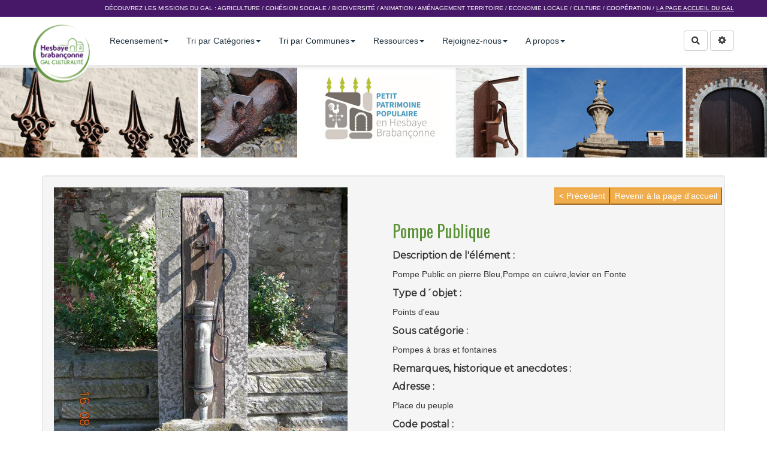

--- FILE ---
content_type: text/html; charset=UTF-8
request_url: https://petitpatrimoine.culturalite.be/?PompePublic
body_size: 6783
content:
<!doctype html>
<!--[if lt IE 7]> <html class="no-js lt-ie9 lt-ie8 lt-ie7" lang="fr"> <![endif]-->
<!--[if IE 7]>    <html class="no-js lt-ie9 lt-ie8" lang="fr"> <![endif]-->
<!--[if IE 8]>    <html class="no-js lt-ie9" lang="fr"> <![endif]-->
<!--[if gt IE 8]><!--> <html class="no-js" lang="fr"> <!--<![endif]--><head>
  <!-- HTML Metas -->
  <meta charset="UTF-8">
  <link rel="canonical" href="https://petitpatrimoine.culturalite.be/?PompePublic">

  <!-- opengraph -->
  <meta property="og:site_name" content="Petit patrimoine" />
  <meta property="og:title" content="Petit patrimoine" />
  <meta property="og:description" content=".BAZ_label{display: none;} li{list-style-type:none;} ul{padding:0} .BAZ_texte a{ cursor: default; pointer-events: none; text-decoration: none; color:#333; } Revenir à la page d'accueil &lt; Précédent Pompe Publique Description de l'élément : Pompe Public en pierre Bleu,Pompe en cuivre,levier en…" />
  <meta property="og:type" content="article" />
  <meta property="og:url" content="https://petitpatrimoine.culturalite.be/?PompePublic" />
  <meta property="og:image" content="cache/image_490x490_PompePublic3_photo-045.jpg" />
  <meta property="og:image:width" content="1200" />
  <meta property="og:image:height" content="630" />


<meta name="keywords" content="" />
  <meta name="description" content="" />
  <meta name="viewport" content="width=device-width" />

  <!-- Title of the page -->
  <title>Petit patrimoine : PompePublic</title>

  <!-- Favicons -->
  <!-- Favicons -->
  <link rel="shortcut icon" type="image/x-icon" href="themes/culturalite/images/favicon.ico" />
  <link rel="apple-touch-icon" href="themes/culturalite/images/apple-touch-icon.png" />
  <link rel="icon" type="image/png" href="themes/culturalite/images/favicon.png" />


  <link rel="manifest" href="https://enercoop.fr/sites/all/themes/nrc/favicons/manifest.json">
  <meta name="msapplication-TileColor" content="#2d89ef">
  <meta name="msapplication-TileImage" content="https://enercoop.fr/sites/all/themes/nrc/favicons/mstile-144x144.png">
  <meta name="theme-color" content="#ffffff">
  <link href="https://fonts.googleapis.com/css?family=Montserrat" rel="stylesheet">
  <link href="https://fonts.googleapis.com/css?family=Roboto:400,300,700" rel="stylesheet" type="text/css">
	<!-- Global Site Tag (gtag.js) - Google Analytics -->
<script async src="https://www.googletagmanager.com/gtag/js?id=UA-33546128-1"></script>
<script>
  window.dataLayer = window.dataLayer || [];
  function gtag(){dataLayer.push(arguments);}
  gtag('js', new Date());

  gtag('config', 'UA-33546128-1');
</script>
  
  <!-- CSS files -->
  <link rel="stylesheet" href="https://petitpatrimoine.culturalite.be/tools/templates/presentation/styles/yeswiki-base.css" />
  <link rel="stylesheet" href="https://petitpatrimoine.culturalite.be/tools/templates/presentation/styles/bootstrap.min.css" />
  <link rel="stylesheet" href="https://petitpatrimoine.culturalite.be/themes/culturalite/styles/culturalite.css" id="mainstyle" />
  <link rel="stylesheet" href="https://petitpatrimoine.culturalite.be/tools/templates/libs/vendor/fontawesome-5/css/all.min.css" />
  <link rel="stylesheet" href="https://petitpatrimoine.culturalite.be/tools/tags/presentation/styles/tags.css" />
  <link rel="stylesheet" href="https://petitpatrimoine.culturalite.be/tools/bazar/presentation/styles/bazar.css" />
  <link rel="stylesheet" href="https://petitpatrimoine.culturalite.be/tools/attach/presentation/styles/attach.css" />

  
  <!-- RSS links -->
  <link rel="alternate" type="application/rss+xml" title="Flux RSS des derni&egrave;res pages modifi&eacute;es" href="https://petitpatrimoine.culturalite.be/?DerniersChangementsRSS/xml" />
  <link rel="alternate" type="application/rss+xml" title="Flux RSS des derniers commentaires" href="https://petitpatrimoine.culturalite.be/?DerniersCommentairesRSS/xml" />
  <link rel="alternate" type="application/rss+xml" title="Flux RSS de toutes les fiches" href="https://petitpatrimoine.culturalite.be/?PompePublic/rss">
  <link rel="alternate" type="application/rss+xml" title="Petit patrimoine populaire" href="https://petitpatrimoine.culturalite.be/?PompePublic/rss&amp;id_typeannonce=3">
  <link rel="alternate" type="application/rss+xml" title="Sous- catégories" href="https://petitpatrimoine.culturalite.be/?PompePublic/rss&amp;id_typeannonce=2">
  <link rel="alternate" type="application/rss+xml" title="Sous-communes" href="https://petitpatrimoine.culturalite.be/?PompePublic/rss&amp;id_typeannonce=4">
  <link rel="alternate" type="application/rss+xml" title="Recenseurs et Référents" href="https://petitpatrimoine.culturalite.be/?PompePublic/rss&amp;id_typeannonce=1">
  <link rel="alternate" type="application/rss+xml" title="test import" href="https://petitpatrimoine.culturalite.be/?PompePublic/rss&amp;id_typeannonce=5">

</head>

<body >
  <div id="yw-container" class="yw-fullscreen">
    <nav id="yw-topnav" class="navbar navbar-default navbar-fixed-top" role="navigation">
      <div id="yw-toplinks">
        <div class="container">
          <div class="include yw-topnav text-right toplinkpage">
Découvrez les missions du GAL : <a href="http://culturalite.be/agriculture">Agriculture</a>
 / <a href="http://culturalite.be/wakka.php?wiki=ProjetCohesion">Cohésion sociale</a>
 / <a href="http://culturalite.be/wakka.php?wiki=ProjetBiodiversite">Biodiversité</a>
 / <a href="http://culturalite.be/wakka.php?wiki=ProjetAnimation">Animation</a>
 / <a href="http://culturalite.be/wakka.php?wiki=DeveloppementTerritorial">Aménagement Territoire</a>
 / <a href="http://culturalite.be/wakka.php?wiki=ProjetEconomie">Economie Locale</a>
 / <a href="http://culturalite.be/wakka.php?wiki=ProjetCulture">Culture</a>
 / <a href="http://culturalite.be/wakka.php?wiki=ProjetCooperation">Coopération</a>
 / <u><a href="http://culturalite.be">La page accueil du GAL</a>
</u></div>

        </div> <!-- /.container -->
      </div><!-- /#yw-toplinks -->
      <div class="container">
          <div class="navbar-header">
            <button type="button" class="navbar-toggle" data-toggle="collapse" data-target=".navbar-collapse">
              <span class="sr-only">Toggle navigation</span>
              <span class="icon-bar"></span>
              <span class="icon-bar"></span>
              <span class="icon-bar"></span>
            </button>
            <a class="navbar-brand" href="https://petitpatrimoine.culturalite.be/?PagePrincipale"><div class="include">
<figure class="attached_file left" ><img class="img-responsive" src="https://petitpatrimoine.culturalite.be/files/PageTitre_Gallogo1_vignette_97_97_20191127173731_20200304210840.png" alt="image logoculturalitesimplem.png (6.3kB)" width="97" height="97" /></figure></div>
</a>
          </div> <!-- /.navbar-header -->
          <div class="navbar-collapse collapse">
            
<div class="include yw-topnav topnavpage">
<ul class="nav navbar-nav">
<li class="dropdown"> <a href="https://petitpatrimoine.culturalite.be/?PagePrincipale" class=" dropdown-toggle" data-toggle="dropdown">Recensement<b class="caret"></b></a>
<ul class="dropdown-menu">
<li> <a href="https://petitpatrimoine.culturalite.be/?FormulairepetitpatrimoinePopulaire">Encodage d'une fiche</a>		</li>
<li> <a href="https://petitpatrimoine.culturalite.be/?PourquoI">Pourquoi un recensement?</a></li>
</ul>
</li>
<li class="dropdown"> <a href="https://petitpatrimoine.culturalite.be/?PointS" class=" dropdown-toggle" data-toggle="dropdown">Tri par Cat&eacute;gories<b class="caret"></b></a>
<ul class="dropdown-menu">
<li> <a href="https://petitpatrimoine.culturalite.be/?PointS">Points d'eau</a></li>
<li> <a href="https://petitpatrimoine.culturalite.be/?SacrE">Petit patrimoine sacr&eacute;</a></li>
<li> <a href="https://petitpatrimoine.culturalite.be/?OuvertureS">Ouvertures</a></li>
<li> <a href="https://petitpatrimoine.culturalite.be/?SignalisatioN">Signalisation</a></li>
<li> <a href="https://petitpatrimoine.culturalite.be/?D%C3%A9limitatioN">D&eacute;limitation</a></li>
<li> <a href="https://petitpatrimoine.culturalite.be/?EclairagE">Eclairage</a></li>
<li> <a href="https://petitpatrimoine.culturalite.be/?MesureS">Mesure du temps et de l'espace</a></li>
<li> <a href="https://petitpatrimoine.culturalite.be/?JusticE">Justice et les libert&eacute;s</a></li>
<li> <a href="https://petitpatrimoine.culturalite.be/?RepoS">Repos et vie quotidienne</a></li>
<li> <a href="https://petitpatrimoine.culturalite.be/?OrnementatioN">Ornementation en fer</a></li>
<li> <a href="https://petitpatrimoine.culturalite.be/?MilitairE">Patrimoine militaire et la comm&eacute;moration</a></li>
<li> <a href="https://petitpatrimoine.culturalite.be/?ArbreS">Arbres remarquables</a></li>
<li> <a href="https://petitpatrimoine.culturalite.be/?OutilS">Outils anciens</a></li>
<li> <a href="https://petitpatrimoine.culturalite.be/?ArT">Art d&eacute;coratif</a></li>
<li> <a href="https://petitpatrimoine.culturalite.be/?BienS">Biens relatifs &agrave; la faune, la flore et aux min&eacute;raux</a></li>
<li> <a href="https://petitpatrimoine.culturalite.be/?AtelierS">Ateliers</a></li>
<li> <a href="https://petitpatrimoine.culturalite.be/?AutreS">Autres</a></li>
<li> <a href="https://petitpatrimoine.culturalite.be/?TouteS">Vision d'ensemble des cat&eacute;gories et de leurs sous-cat&eacute;gories</a></li>
</ul>
</li>
<li class="dropdown"> <a href="https://petitpatrimoine.culturalite.be/?AJodoigNe" class=" dropdown-toggle" data-toggle="dropdown">Tri par Communes<b class="caret"></b></a>
<ul class="dropdown-menu">
<li> <a href="https://petitpatrimoine.culturalite.be/?AJodoigNe">Jodoigne</a></li>
<li> <a href="https://petitpatrimoine.culturalite.be/?AbeauvechaIn">Beauvechain</a></li>
<li> <a href="https://petitpatrimoine.culturalite.be/?AIncouRt">Incourt</a></li>
<li> <a href="https://petitpatrimoine.culturalite.be/?AOrpJaucHe">Orp-Jauche</a></li>
<li> <a href="https://petitpatrimoine.culturalite.be/?AH%C3%A9l%C3%A9ciNe">H&eacute;l&eacute;cine</a></li>
<li> <a href="https://petitpatrimoine.culturalite.be/?APerWez">Perwez</a></li>
<li> <a href="https://petitpatrimoine.culturalite.be/?ARamilliEs">Ramillies</a></li>
</ul>
</li>
<li class="dropdown"> <a href="https://petitpatrimoine.culturalite.be/?RessourceScach%C3%A9es" class=" dropdown-toggle" data-toggle="dropdown">Ressources<b class="caret"></b></a>
<ul class="dropdown-menu">
<li> <a href="https://petitpatrimoine.culturalite.be/?PetitPatrimoine">Qu'est-ce que le petit patrimoine populaire?</a></li>
<li> <a href="https://petitpatrimoine.culturalite.be/?RessourceScach%C3%A9es">Livres de r&eacute;f&eacute;rence</a></li>
<li> <a href="https://petitpatrimoine.culturalite.be/?RessourceS">Ressources disponibles en ligne</a></li>
</ul>
</li>
<li class="dropdown"> <a href="https://petitpatrimoine.culturalite.be/?RejoinS" class=" dropdown-toggle" data-toggle="dropdown">Rejoignez-nous<b class="caret"></b></a>
<ul class="dropdown-menu">
<li> <a href="https://petitpatrimoine.culturalite.be/?D%C3%A9finitionS">M&eacute;thodologie</a></li>
<li> <a href="https://petitpatrimoine.culturalite.be/?PartenaireS">Partenaires</a></li>
<li> <a href="https://petitpatrimoine.culturalite.be/?RejoinS">Recenseurs</a></li>
</ul>
</li>
<li class="dropdown"> <a href="https://petitpatrimoine.culturalite.be/?ApropoS" class=" dropdown-toggle" data-toggle="dropdown">A propos<b class="caret"></b></a>
<ul class="dropdown-menu">
<li> <a href="https://petitpatrimoine.culturalite.be/?PressE">On parle de nous...</a></li>
<li> <a href="http://culturalite.be/?PagePrincipale">Vers le site du GAL</a>
</li>
<li> <a href="https://petitpatrimoine.culturalite.be/?ContacT">Contact</a></li>
</ul>
</li>
</ul></div>



            <div class="include yw-topnav-fast-access pull-right">
<a href="#search" class="btn btn-default navbar-btn">
  <span class="fa fa-search">
    <span class="sr-only">
      Rechercher    </span>
  </span>
</a>
<div id="search" class="hide">
  <button type="button" class="btn btn-default close-search">&times;</button>
  <form
    class="yeswiki-search-form navbar-search navbar-form form-search"
    method="get"
    action="https://petitpatrimoine.culturalite.be/?RechercheTexte/show"
    role="search"
  >
    <div class="form-group form-group-lg">
      <div class="input-group input-append">
        <input
          type="text"
          class="search-query form-control"
          placeholder="Rechercher..."
          value=""
          title="Rechercher dans YesWiki [alt-shift-C]"
          accesskey="C"
          tabindex="1"
          name="phrase"
        />
        <span class="input-group-btn">
          <button
            type="submit"
            class="btn btn-default btn-lg btn-search search-btn"
            title="Rechercher les pages comportant ce texte."
          >
            <i class="fa fa-search"></i>
          </button>
        </span>
      </div>
    </div>
    <input type="hidden" value="RechercheTexte" name="wiki" />
  </form>
  <!-- /.yeswiki-search-form -->
</div>

<div class="btn-group"> <!-- start of buttondropdown -->
  <button type="button" class="btn  btn-default dropdown-toggle" data-toggle="dropdown" title="">
    <i class="glyphicon glyphicon-cog"></i>
  </button>

<ul class="dropdown-menu dropdown-menu-right" role="menu">
<li>   <a href="#LoginModal" role="button" class="" data-toggle="modal">
    <i class="fa fa-user"></i> Se connecter  </a>
  <div class="modal fade" id="LoginModal" tabindex="-1" role="dialog" aria-labelledby="LoginModalLabel" aria-hidden="true">
    <div class="modal-dialog modal-sm">
      <div class="modal-content">
        <div class="modal-header">
          <button type="button" class="close" data-dismiss="modal" aria-hidden="true">&times;</button>
          <h3 id="LoginModalLabel">Se connecter</h3>
        </div>
        <div class="modal-body">
          <form class="login-form-modal" action="https://petitpatrimoine.culturalite.be/?PompePublic" method="post">
            <div class="form-group">
              <label class="control-label">Email ou NomWiki</label>
              <input type="text" name="name" class="form-control" value="">
            </div>
            <div class="form-group">
              <label class="control-label">Mot de passe</label>
              <input type="password" class="form-control" name="password">
            </div>
                    			<small><a href="https://petitpatrimoine.culturalite.be/?MotDePassePerdu">Mot de passe perdu ?</a></small>
        		            <div class="checkbox">
  						<label for="remember-modal">
  							<input type="checkbox" id="remember-modal" name="remember" value="1" />
                <span>Se souvenir de moi</span>
  						</label>
  					</div>
            <input type="submit" name="login" class="btn btn-block btn-primary" value="Se connecter">
            <input type="hidden" name="action" value="login" />
            <input type="hidden" name="incomingurl" value="https://petitpatrimoine.culturalite.be/?PompePublic" />
            <input type="hidden" name="remember" value="0" />
          </form>
          <hr>
          <a class="btn btn-block btn-default " href="https://petitpatrimoine.culturalite.be/?ParametresUtilisateur">S'inscrire</a>
        </div>
      </div>
    </div><!-- /.modal-dialog -->
</div> <!-- /#LoginModal-->
</li>
<li class="divider"></li>
<li> <a href="https://petitpatrimoine.culturalite.be/?AidE" class=" "><i class="glyphicon glyphicon-question-sign"></i> Aide</a>
</li>
<li> <a href="https://petitpatrimoine.culturalite.be/?FicheHorsCarte" class=" "><i class="glyphicon glyphicon-question-sign"></i> Fiche sans positionnement</a>
</li>
<li> <a href="https://petitpatrimoine.culturalite.be/?FicheSansTitre" class=" "><i class="glyphicon glyphicon-question-sign"></i> Fiche sans titre</a>
</li>
<li class="divider"></li>
<li> <a href="https://petitpatrimoine.culturalite.be/?GererSite" class=" "><i class="glyphicon glyphicon-wrench"></i> Gestion du site</a>
</li>
<li> <a href="https://petitpatrimoine.culturalite.be/?TableauDeBord" class=" "><i class="glyphicon glyphicon-dashboard"></i> Tableau de bord</a>
</li>
<li> <a href="https://petitpatrimoine.culturalite.be/?BazaR" class=" "><i class="glyphicon glyphicon-briefcase"></i> Base de donn&eacute;es</a>
</li>
</ul>


</div> <!-- end of buttondropdown --></div>

          </div> <!-- /.navbar-collapse -->
        </div> <!-- /.container -->
    </nav><!-- /#yw-topnav -->

    <header id="yw-header">
      <div class="include yw-headerpage">
<div class="background-image white text-center cover" style="background-color:transparent; height:150px; background-image:url(https://petitpatrimoine.culturalite.be/files/PageHeader_bdenadeau_20191128114611_20200304210847.jpeg);">
<div class="container">

<br />
</div> <!-- /.container -->
</div> <!-- /.background-image --></div>

    </header><!-- /#yw-header -->

    <div id="yw-main" role="main" >
      <div class="container">
        <div class="page">
<div class="BAZ_cadre_fiche id3">
<style>.BAZ_label{display: none;}
	li{list-style-type:none;}
	ul{padding:0}
	.BAZ_texte a{        cursor: default;
        pointer-events: none;        
        text-decoration: none;
		color:#333;
   }

</style>

   <div class="well">

<div class="row-fluid row text-left"><a href="?PagePrincipale"><button type="button" class="btn-warning pull-right" > Revenir à la page d'accueil </button></a><a href="javascript:history.back()"><button type="button" class="btn-warning pull-right" > < Précédent </button></a> <!-- start of grid -->

<div class="span6 col-md-6 "> <!-- start of col -->


    <img class="img-responsive" style="margin-right:20px;margin-bottom:20px;" alt="Pompe Publique" src="cache/image_490x490_PompePublic3_photo-045.jpg">

    			
</div> <!-- end of col -->

<div class="span6 col-md-6 "> <!-- start of col -->
<h2>Pompe Publique</h2>

<h5><strong>Description de l'élément :</strong></h5>
Pompe Public en pierre Bleu,Pompe en cuivre,levier en Fonte	<p class="field">
<strong><h5>Type d´objet :</h5></strong> 
Points d'eau</p>
		<p class="field">
<strong><h5>Sous catégorie :</h5></strong> 
<div class="BAZ_rubrique" data-id="checkboxfiche2">
<span class="BAZ_label">Nom de l'objet (pré-encodé)</span>
<span class="BAZ_texte">
<ul><li><a href="https://petitpatrimoine.culturalite.be/?PompesEtFontaines" class="modalbox" title="Voir la fiche Pompes à bras et fontaines">Pompes à bras et fontaines</a></li>
</ul></span>
</div> <!-- /.BAZ_rubrique -->
</p>
	<h5><strong>Remarques, historique et anecdotes :</strong></h5>
				<p class="field">
<strong><h5>Adresse :</h5> </strong> 
Place du peuple</p>
<p class="field">
<strong><h5>Code postal :</h5> </strong> 
1370</p>
<p class="field">
<strong><h5>Commune :</h5> </strong> 
Jodoigne</p>
<p class="field">
<strong><h5>Sous-communes :</h5> </strong> 
JodoignE</p>
<p class="field">
<strong><h5>Auteur(s) du relevé :</h5></strong> 
 Frédérick Michaux</p>
<p class="field">
<strong><h5>Date du relevé :</h5></strong> 
 2008</p>





</div> <!-- end of col -->


</div> <!-- end of grid --></div>
</div><!-- /.BAZ_cadre_fiche  -->
<hr class="hr_clear" />

</div>


		
		
        
      </div> <!-- /.container -->
    </div><!-- /#yw-main -->

    <footer id="yw-footer">
      <div class="container">
        <div class="include footerpage">
<div class="row-fluid row"> <!-- start of grid -->

<div class="span4 col-md-4 "> <!-- start of col -->

<h3>Contact &amp; accès</h3>
<b>GAL Culturalité en Hesbaye brabançonne asbl</b><br />
1370 JODOIGNE<br />
Rue du Stampia,36<br />
<br />
Tel  : 0032 (0)10 24 17 19<br />
E-mail : gal@culturalite.be <br />
<br />
<figure class="attached_file" ><a href="https://petitpatrimoine.culturalite.be/files/PageFooter_PageFooter_CCBYSA_20160204165811_20170823152600_20200217102445_20200304211420.png"><img class="img-responsive" src="https://petitpatrimoine.culturalite.be/files/PageFooter_PageFooter_CCBYSA_20160204165811_20170823152600_vignette_97_97_20200217102445_20200304211420.png" alt="image PageFooter_CCBYSA_20160204165811_20170823152600.png (17.2kB)" width="96" height="34" /></a></figure> 
L'ensemble du contenu de ce site, sauf exception signalée, est mis à disposition sous licence CC BY SA<br />

</div> <!-- end of col -->

<div class="span4 col-md-4 "> <!-- start of col -->

<h3>Newsletter</h3>
Restez informé des actions que nous entreprenons dans votre région...<br />
<br />
<b>Inscrivez-vous à notre newsletter !</b><br />
<!-- Begin MailChimp Signup Form -->
<div id="mc_embed_signup">
<form action="https://culturalite.us10.list-manage.com/subscribe/post?u=35becd634f04a8890350d2d98&amp;id=7bc544636d" method="post" id="mc-embedded-subscribe-form" name="mc-embedded-subscribe-form" class="validate" target="_blank" novalidate>
    <div id="mc_embed_signup_scroll" class="input-group">
	<input type="email" name="EMAIL" class="email form-control" id="mce-EMAIL" placeholder="Votre mail" required>
    <!-- real people should not fill this in and expect good things - do not remove this or risk form bot signups-->
    <div style="position: absolute; left: -5000px;" aria-hidden="true"><input type="text" name="b_35becd634f04a8890350d2d98_7bc544636d" tabindex="-1" ></div>
   <span class="input-group-btn">
    <input type="submit" value="OK" name="subscribe" id="mc-embedded-subscribe" class="btn btn-default button">
   </span>
    </div>
</form>
</div><br />

</div> <!-- end of col -->

<div class="span4 col-md-4 "> <!-- start of col -->

<h3>Avec le soutien de </h3>
<br />
<figure class="attached_file left" ><a href="http://reseau-pwdr.be/sections/leader"><img class="img-responsive" src="https://petitpatrimoine.culturalite.be/files/PageFooter_partnenaires_01_20200217102445_20200304211455.png" alt="image partnenaires_01.png (5.1kB)
Lien vers: http://reseau-pwdr.be/sections/leader" width="53" height="53" /></a>
</figure>
<figure class="attached_file left" ><a href="https://ec.europa.eu/agriculture/rural-development-2014-2020_fr"><img class="img-responsive" src="https://petitpatrimoine.culturalite.be/files/PageFooter_partnenaires_02_20200217102445_20200304211449.png" alt="02
Lien vers: https://ec.europa.eu/agriculture/rural-development-2014-2020_fr" width="81" height="53" /></a>
</figure>
<figure class="attached_file left" ><a href="https://www.wallonie.be/"><img class="img-responsive" src="https://petitpatrimoine.culturalite.be/files/PageFooter_partnenaires_03_20200217102445_20200304211443.png" alt="image partnenaires_03.png (3.8kB)
Lien vers: https://www.wallonie.be/" width="38" height="53" /></a>
</figure>
<figure class="attached_file left" ><a href="http://www.federation-wallonie-bruxelles.be/"><img class="img-responsive" src="https://petitpatrimoine.culturalite.be/files/PageFooter_partnenaires_04_20200217102445_20200304211436.png" alt="image partnenaires_04.png (6.2kB)
Lien vers: http://www.federation-wallonie-bruxelles.be/" width="54" height="53" /></a>
</figure>
<figure class="attached_file left" ><a href="http://www.federation-wallonie-bruxelles.be/"><img class="img-responsive" src="https://petitpatrimoine.culturalite.be/files/PageFooter_partnenaires_05_20200217102445_20200304211428.png" alt="image partnenaires_05.png (5.0kB)
Lien vers: http://www.federation-wallonie-bruxelles.be/" width="88" height="53" /></a>
</figure>
<br />
Fonds européen pour le développement rural: l'Europe investit dans les zones rurales. <br />
Actions coordonnées pour le GAL Culturalité en Hesbaye brabançonne asbl avec le soutien du Brabant wallon et des communes de Beauvechain, Hélécine, Incourt, Jodoigne, Orp-jauche, Perwez et Ramillies<br />

</div> <!-- end of col -->


</div> <!-- end of grid -->

<br />
<link href='https://fonts.googleapis.com/css?family=Oswald' rel='stylesheet' type='text/css'>
<link href='https://rsms.me/inter/inter-ui.css' rel='stylesheet' type='text/css'><br />
<div id="fb-root"></div>
<script>(function(d, s, id) {
  var js, fjs = d.getElementsByTagName(s)[0];
  if (d.getElementById(id)) return;
  js = d.createElement(s); js.id = id;
  js.src = 'https://connect.facebook.net/fr_FR/sdk.js#xfbml=1&version=v2.11';
  fjs.parentNode.insertBefore(js, fjs);
}(document, 'script', 'facebook-jssdk'));</script></div>

      </div> <!-- /.container -->
    </footer><!-- /#yw-footer -->
  </div> <!-- /#yw-container -->

  
  <!-- javascripts -->
  <script src="https://petitpatrimoine.culturalite.be/tools/templates/libs/vendor/jquery-3.3.1.min.js"></script>
  <script defer src="https://petitpatrimoine.culturalite.be/tools/tags/libs/tag.js"></script>
  <script defer src="https://petitpatrimoine.culturalite.be/tools/bazar/libs/bazar.js"></script>
  <script>
var aceditorlang = {"ACEDITOR_SAVE":"Sauver","ACEDITOR_FORMAT":"Format","ACEDITOR_TITLE1":"Titre 1","ACEDITOR_TITLE2":"Titre 2","ACEDITOR_TITLE3":"Titre 3","ACEDITOR_TITLE4":"Titre 4","ACEDITOR_TITLE5":"Titre 5","ACEDITOR_BIGGER_TEXT":"Texte agrandi","ACEDITOR_HIGHLIGHT_TEXT":"Texte mis en valeur","ACEDITOR_SOURCE_CODE":"Code source","ACEDITOR_BOLD_TEXT":"Passe le texte s&eacute;lectionn&eacute; en gras  ( Ctrl-b )","ACEDITOR_ITALIC_TEXT":"Passe le texte s&eacute;lectionn&eacute; en italique ( Ctrl-i )","ACEDITOR_UNDERLINE_TEXT":"Souligne le texte s&eacute;lectionn&eacute; ( Ctrl-u )","ACEDITOR_STRIKE_TEXT":"Barre le texte s&eacute;lectionn&eacute; ( Ctrl-y )","ACEDITOR_LINE":"Ins&egrave;re une ligne horizontale","ACEDITOR_LIST":"Liste \u00e0 puce","ACEDITOR_LINK":"Lien","ACEDITOR_LINK_PROMPT":"Entrez l'adresse URL","ACEDITOR_LINK_TITLE":"Ajoute un lien au texte s&eacute;lectionn&eacute;","ACEDITOR_HELP":"Aide m\u00e9moire"}</script>
  <script defer src="https://petitpatrimoine.culturalite.be/tools/aceditor/presentation/javascripts/ace-lib.js"></script>
  <script defer src="https://petitpatrimoine.culturalite.be/tools/aceditor/presentation/javascripts/mode-html.js"></script>
  <script defer src="https://petitpatrimoine.culturalite.be/tools/aceditor/presentation/javascripts/aceditor.js"></script>
  <script defer src="https://petitpatrimoine.culturalite.be/tools/templates/libs/vendor/bootstrap.min.js"></script>
  <script defer src="https://petitpatrimoine.culturalite.be/tools/templates/libs/vendor/bootstrap3-typeahead.min.js"></script>
  <script defer src="https://petitpatrimoine.culturalite.be/tools/templates/libs/yeswiki-base.js"></script>
  
  <link rel="stylesheet" href="https://petitpatrimoine.culturalite.be/tools/ebook/presentation/styles/ebook.css">
  
  
  <link rel="stylesheet" href="https://petitpatrimoine.culturalite.be/tools/aceditor/presentation/styles/aceditor.css">
  

</body>
</html>


--- FILE ---
content_type: text/css
request_url: https://petitpatrimoine.culturalite.be/themes/culturalite/styles/culturalite.css
body_size: 1982
content:
/* Regular */

@font-face {
  font-family: 'League Gothic';
  src: url('../fonts/leaguegothic-italic-webfont.eot');
  src: url('../fonts/leaguegothic-italic-webfont.eot?#iefix') format('embedded-opentype'), url('../fonts/leaguegothic-italic-webfont.woff') format('woff'), url('../fonts/leaguegothic-italic-webfont.ttf') format('truetype'), url('../fonts/leaguegothic-italic-webfont.svg#league_gothic_italicregular') format('svg');
  font-weight: normal;
  font-style: italic;
}


/* Italic */

@font-face {
  font-family: 'League Gothic';
  src: url('../fonts/leaguegothic-regular-webfont.eot');
  src: url('../fonts/leaguegothic-regular-webfont.eot?#iefix') format('embedded-opentype'), url('../fonts/leaguegothic-regular-webfont.woff') format('woff'), url('../fonts/leaguegothic-regular-webfont.ttf') format('truetype'), url('../fonts/leaguegothic-regular-webfont.svg#league_gothicregular') format('svg');
  font-weight: normal;
  font-style: normal;
}


/* Condensed */

@font-face {
  font-family: 'League Gothic Condensed';
  src: url('../fonts/leaguegothic-condensed-regular-webfont.eot');
  src: url('../fonts/leaguegothic-condensed-regular-webfont.eot?#iefix') format('embedded-opentype'), url('../fonts/leaguegothic-condensed-regular-webfont.woff') format('woff'), url('../fonts/leaguegothic-condensed-regular-webfont.ttf') format('truetype'), url('../fonts/leaguegothic-condensed-regular-webfont.svg#league_gothic_condensed-Rg') format('svg');
  font-weight: normal;
  font-style: normal;
}


/* Condensed Italic */

@font-face {
  font-family: 'League Gothic Condensed';
  src: url('../fonts/leaguegothic-condensed-italic-webfont.eot');
  src: url('../fonts/leaguegothic-condensed-italic-webfont.eot?#iefix') format('embedded-opentype'), url('../fonts/leaguegothic-condensed-italic-webfont.woff') format('woff'), url('../fonts/leaguegothic-condensed-italic-webfont.ttf') format('truetype'), url('../fonts/leaguegothic-condensed-italic-webfont.svg#league_gothic_condensed_itaRg') format('svg');
  font-weight: normal;
  font-style: italic;
}

body {
  font-family: "Montserrat", sans-serif;
  font-size: 14px;
  line-height: 1.68;
  color: #333333;
  background-color: #fff;
  padding-top: 113px;
}

h1 {
  font-family: 'League Gothic', sans-serif;
  font-size: 42px;
}

h2, h3, h4, h5, h6, .h2, .h3, .h4, .h5, .h6 {
  font-family: "Montserrat", sans-serif;
  font-weight: 400;
  line-height: 1.3;
  color: inherit;
}

h1, .h1, h2, .h2, h3, .h3 {
  margin-top: 26px;
  margin-bottom: 13px;
}

h2, .h2 {
  font-size: 48px;
  font-size: 3rem;
}

a {
  transition: all .2s;
  border-bottom: 1px solid transparent;
  color: #337ab7;
  text-decoration: none;
  background-color: transparent;
}

a:hover, a:focus {
  text-decoration: none;
  border-bottom: 1px solid initial;
  color: inherit;
}

a:active, a:hover {
  outline: 0;
}

#yw-topnav {
  position: fixed;
  background: #fff;
  width: 100%;
  transition: all .3s;
  box-shadow: 0px -1px 8px 0px rgba(50, 50, 50, 0.3);
  z-index: 5;
}

#yw-topnav .container {
  position: relative;
  text-align: right;
  padding: 15px 0;
}

#yw-topnav .navbar-nav>li>a {
  color: #243542;
}

#yw-topnav .navbar-nav .active-link {
  color: #F4A41D;
  opacity: 1;
  background: transparent;
}

.header-logo {
  width: 140px;
  height: 48px;
  fill: #E00F21;
  margin-top: -15px;
  margin-right: 15px;
}

#yw-main {
  padding-top: 30px;
}

#yw-footer {
  padding: 45px 0;
  background-color: #f7f7f7;
  font-size: .8em;
}

.footer {
  font-size: .8em;
}

.roboto {
  font-family: "Roboto", sans-serif;
  font-size: 12px;
}

.form-search {
  display: inline;
}

.search-query {
  width: 100px;
  font-size: 12px;
  border: 1px solid #ccc;
  border-radius: 3px;
  padding: 5px;
}

.roboto {
  font-family: "Roboto", Arial, sans-serif;
  font-size: 12px;
}

.background-image.parallax {
  transform: translateZ(-3px) scale(1.1);
}

.affix+#yw-main {
  margin-top: 103px;
}

.btn-group.open .dropdown-toggle {
  -webkit-box-shadow: none;
  box-shadow: none;
}

a {
  color: rgb(41, 118, 186);
}

a:hover {
  text-decoration: underline;
  color: rgb(0, 113, 140);
}

.grisclair {
  background: #f7f7f7;
}

.bleufonce {
  background: rgb(0, 113, 140);
  color: #fff;
}

.vert {
  background: rgb(0, 174, 149);
  color: #fff;
}

.bleu {
  background: rgb(41, 118, 186);
  color: #fff;
}

.vert2 {
  background: rgb(74, 166, 77);
  color: #fff;
}

.orange {
  background: #f4ae38;
}

.arrondi {
  border-radius: 5px;
  padding: 15px;
}


/* fiche */

.row-fiche {
  margin-bottom: 30px;
}

.picto {
  min-height: 70px;
  text-align: center;
}

.col-title {
  margin: 0;
  padding: 0;
}

.titre_fiche {
  min-height: 70px;
  padding: 1px;
}

.titre_fiche h1 {
  margin: 10px auto;
  text-align: center;
  padding: 26px 0 25px;
}

.fiche-contexte, .fiche-contenu, .fiche-contenu2, .fiche-contenu3, .fiche-aller-plus-loin {
  margin-bottom: 50px;
}

.image-left {
  float: left;
  margin: 5px 20px 20px 0;
}

.image-right {
  float: right;
  margin: 5px 0 20px 20px;
}

.negative-margin-top, .fiche-eco {
  margin-top: -30px;
}

.panel-body .fiche-eco {
  margin-top: 0;
}

.panel-body .container {
  width: 100%;
}

.minical table {
  font-size: 13px !important;
}

.minical .fc-header-title h2 {
  font-size: 20px !important;
  font-weight: bold;
}

.minical .fc-event-title {
  font-size: 11px !important;
  line-height: 11px !important;
}

.white h1 {
  margin-bottom: 0;
}

.page .white h1 {
  margin-top: 35px;
}

.white h3 {
  margin-top: 0;
}

.logo-img img, .fiche-eco .picto img {
  width: 120px;
  height: auto;
}

#yw-toplinks {
  background-color: #f7f7f7;
  padding: 6px 0;
  font-size: 12px;
  color: #999999;
}

#yw-toplinks .container {
  padding: 0;
}

#yw-toplinks a {
  transition: all .2s;
  color: #999999;
}

.pictos figcaption {
  padding: 40px 10px;
  height: 100%;
  border-radius: 50%;
  text-align: center;
  background-color: rgba(244, 174, 56, .95);
  font-weight: bold;
}

.modal-body .container {
  width: 100%;
}

.yw-footernav-fast-access {
  display: none;
}

@media screen and (max-width: 800px) {
  .yw-headerpage h1, .background-image h1 {
    font-size: 18px;
  }
  .yw-headerpage h4, .background-image h4 {
    font-size: 10px;
  }
  .background-image .container {
    width: 100%;
  }
  #yw-topnav .container {
    padding: 15px;
  }
  #yw-toplinks .container {
    padding: 3px;
  }
  #yw-toplinks .toplinkpage {
    font-size: 10px;
    text-align: center;
  }
  .logo-img img, .background-image .attached_file img, .fiche-eco .picto img {
    width: 100px;
  }
  #tocjs-PagePrincipale {
    display: none;
  }
}

@media screen and (max-width: 1000px) {
  #yw-topnav .navbar-nav>li>a {
    font-size: 14px;
  }
  .yw-topnav-fast-access {
    display: none;
  }
  .yw-footernav-fast-access {
    display: block;
  }
}

.yeswiki-page-widget {
  padding: 0;
}

/* ajout de gatien dans le css culturalite */

.custom-icon-gal {
    background: url (themes/culturalite/images/logogal.png) no-repeat center center;
    width:20px;
    height:20px
    }

    #yw-toplinks {
        background-color: #471868;
        padding: 6px 0;
        font-size: 10px;
        text-transform : uppercase;
        color: #fff;
    }
    #yw-toplinks a {
        transition: all .2s;
        color: #fff;
    }
    #yw-topnav .navbar-nav .active-link {
        color: #471868;
    }

    h1 {
      font-size: 32px;
  font-family: 'Oswald', sans-serif;
      color:#471868;
    }
    h2 {
      font-size: 28px;
    font-family: 'Oswald', sans-serif;
      color:#5c9338;
    }

    h3 {
      font-size: 24px;
    font-family: 'Oswald', sans-serif;
      color:#471868
    }

    h4 {
      font-size: 20px;
    }

    h5 {
      font-size: 16px;
    }

    body {font-family: Interface, sans-serif;}
    h3.titre_type_fiche {display:none;}

/* pour décaler le logo menu vers le haut */
    .navbar-brand, .navbar > .container-fluid .navbar-brand {
        margin: -17px;
            }


--- FILE ---
content_type: application/javascript
request_url: https://petitpatrimoine.culturalite.be/tools/templates/libs/yeswiki-base.js
body_size: 3603
content:
/* Author: Florian Schmitt <florian@outils-reseaux.org> under GPL licence */
function toastMessage(message) {
  var $toast = $('<div class="toast-message"><div class="alert alert-secondary-1">' + message + '</div></div>');
  $('body').after($toast);
  $toast.css('top', $('#yw-topnav').outerHeight(true) + 20 + 'px');
  $toast.css('opacity', 1);
  setTimeout(function() { $toast.css('opacity', 0) }, 3000);
  setTimeout(function() { $toast.remove() }, 4000);
  $toast.addClass('visible');
}
// polyfill placeholder
(function($) {
  // gestion des classes actives pour les menus
  $("a.active-link")
    .parent()
    .addClass("active-list")
    .parents("ul")
    .prev("a")
    .addClass("active-parent-link")
    .parent()
    .addClass("active-list");

  // fenetres modales
  function openModal(e) {
    e.stopPropagation();
    e.preventDefault();
    var $this = $(this);
    var text = $this.attr("title") || "";
    var size = " " + $this.data("size");
    var iframe = $this.data("iframe");
    if (text.length > 0) {
      text = "<h3>" + $.trim(text) + "</h3>";
    } else {
      text = "<h3></h3>";
    }

    $("body").append(
      '<div class="modal fade" id="YesWikiModal">' +
        '<div class="modal-dialog' +
        size +
        '">' +
        '<div class="modal-content">' +
        '<div class="modal-header">' +
        '<button type="button" class="close" data-dismiss="modal">&times;</button>' +
        text +
        "</div>" +
        '<div class="modal-body">' +
        "</div>" +
        "</div>" +
        "</div>" +
        "</div>"
    );

    var link = $this.attr("href");
    var $modal = $("#YesWikiModal");
    if (/\.(gif|jpg|jpeg|tiff|png)$/i.test(link)) {
      $modal
        .find(".modal-body")
        .html(
          '<img class="center-block img-responsive" src="' +
            link +
            '" alt="image" />'
        );
    } else if (iframe === 1) {
      $modal
        .find(".modal-body")
        .html(
          '<span id="yw-modal-loading" class="throbber"></span>' +
            '<iframe id="yw-modal-iframe" src="' +
            link +
            '""></iframe>'
        );
      $("#yw-modal-iframe").on("load", function() {
        $("#yw-modal-loading").hide();
      });
    } else {
      $modal
        .find(".modal-body")
        .load(link + " .page", function(response, status, xhr) {
          $(document).trigger("yw-modal-open");
          return false;
        });
    }
    $modal
      .modal({
        keyboard: false
      })
      .modal("show")
      .on("hidden hidden.bs.modal", function() {
        $modal.remove();
      });

    return false;
  }
  $(document).on("click", "a.modalbox, .modalbox a", openModal);

  // on change l'icone de l'accordeon
  $(".accordion-trigger").on("click", function() {
    if (
      $(this)
        .next()
        .find(".collapse")
        .hasClass("in")
    ) {
      $(this)
        .find(".arrow")
        .html("&#9658;");
    } else {
      $(this)
        .find(".arrow")
        .html("&#9660;");
    }
  });

  // on enleve la fonction doubleclic dans des cas ou cela pourrait etre indesirable
  $(".no-dblclick, form, .page a, button, .dropdown-menu").on(
    "dblclick",
    function(e) {
      return false;
    }
  );

  // deplacer les fenetres modales en bas de body pour eviter que des styles s'appliquent
  $(".modal").appendTo(document.body);

  // Pour l'apercu des themes, on recharge la page avec le theme selectionne
  $("#form_theme_selector select").on("change", function() {
    if ($(this).attr("id") === "changetheme") {
      // On change le theme dynamiquement
      var val = $(this).val();

      // pour vider la liste
      var squelette = $("#changesquelette")[0];
      squelette.options.length = 0;
      var i;
      for (i = 0; i < tab1[val].length; i++) {
        o = new Option(tab1[val][i], tab1[val][i]);
        squelette.options[squelette.options.length] = o;
      }

      var style = $("#changestyle")[0];
      style.options.length = 0;
      for (i = 0; i < tab2[val].length; i++) {
        o = new Option(tab2[val][i], tab2[val][i]);
        style.options[style.options.length] = o;
      }
    }

    var url = window.location.toString();
    var urlAux = url.split("&theme=");
    window.location =
      urlAux[0] +
      "&theme=" +
      $("#changetheme").val() +
      "&squelette=" +
      $("#changesquelette").val() +
      "&style=" +
      $("#changestyle").val();
  });

  /* tooltips */
  $("[data-toggle='tooltip']").tooltip();

  // detecte quand on scrolle en dessus de la barre horizontale, afin de la fixer en haut
  var $topnav = $("#yw-topnav.fixable");
  if ($topnav.length > 0) {
    var topoffset = $topnav.data("offset") || $topnav.offset().top;
    $topnav.affix({
      offset: topoffset
    });
  }

  // moteur de recherche utilisé dans un template
  $('a[href="#search"]').on("click", function(e) {
    e.preventDefault();
    $("#search").addClass("open");
    $("#search .search-query").focus();
  });

  $("#search, #search button.close-search").on("click keyup", function(e) {
    if (
      e.target == this ||
      $(e.target).hasClass("close-search") ||
      e.keyCode == 27
    ) {
      $(this).removeClass("open");
    }
  });

  // se souvenir des tabs navigués
  $.fn.historyTabs = function() {
    var that = this;
    window.addEventListener("popstate", function(event) {
      if (event.state) {
        $(that)
          .filter('[href="' + event.state.url + '"]')
          .tab("show");
      }
    });
    return this.each(function(index, element) {
      $(element).on("show.bs.tab", function() {
        var stateObject = {
          url: $(this).attr("href")
        };

        if (window.location.hash && stateObject.url !== window.location.hash) {
          window.history.pushState(
            stateObject,
            document.title,
            window.location.pathname +
              window.location.search +
              $(this).attr("href")
          );
        } else {
          window.history.replaceState(
            stateObject,
            document.title,
            window.location.pathname +
              window.location.search +
              $(this).attr("href")
          );
        }
      });
      if (!window.location.hash && $(element).is(".active")) {
        // Shows the first element if there are no query parameters.
        $(element).tab("show");
      } else if ($(this).attr("href") === window.location.hash) {
        $(element).tab("show");
      }
    });
  };
  $('a[data-toggle="tab"]').historyTabs();

  // double clic
  $(".navbar").on("dblclick", function(e) {
    e.stopPropagation();
    $("body").append(
      '<div class="modal fade" id="YesWikiModal">' +
        '<div class="modal-dialog">' +
        '<div class="modal-content">' +
        '<div class="modal-header">' +
        '<button type="button" class="close" data-dismiss="modal">&times;</button>' +
        "<h3>Editer une zone du menu horizontal</h3>" +
        "</div>" +
        '<div class="modal-body">' +
        "</div>" +
        "</div>" +
        "</div>" +
        "</div>"
    );

    var $editmodal = $("#YesWikiModal");
    $(this)
      .find(".include")
      .each(function() {
        var href = $(this)
          .attr("ondblclick")
          .replace("document.location='", "")
          .replace("';", "");
        var pagewiki = href
          .replace("/edit", "")
          .replace("http://yeswiki.dev/wakka.php?wiki=", "");
        $editmodal
          .find(".modal-body")
          .append(
            '<a href="' +
              href +
              '" class="btn btn-default btn-block">' +
              '<i class="fa fa-pencil-alt"></i> Editer la page ' +
              pagewiki +
              "</a>"
          );
      });

    $editmodal
      .find(".modal-body")
      .append(
        '<a href="#" data-dismiss="modal" class="btn btn-warning btn-xs btn-block">' +
          "En fait, je ne voulais pas double-cliquer...</a>"
      );

    $editmodal
      .modal({
        keyboard: true
      })
      .modal("show")
      .on("hidden hidden.bs.modal", function() {
        $editmodal.remove();
      });

    return false;
  });

  // AUTO RESIZE IFRAME
  var iframes = $("iframe.auto-resize");
  if (iframes.length > 0) {
    $.getScript("tools/templates/libs/vendor/iframeResizer.min.js")
      .done(function(script, textStatus) {
        iframes.iFrameResize();
      })
      .fail(function(jqxhr, settings, exception) {
        console.log(
          "Error getting script tools/templates/libs/vendor/iframeResizer.min.js",
          exception
        );
      });
  }

  // get the html from a yeswiki page
  function getText(url, link) {
    var html;
    $.get(url, function(data) {
      html = data;
    }).done(function() {
      link.attr("data-content", html);
    });
  }

  $(".modalbox-hover").each(function(index) {
    getText($(this).attr("href") + "/html", $(this));
  });
  $(".modalbox-hover").popover({
    trigger: "hover",
    html: true, // permet d'utiliser du html
    placement: "right" // position de la popover (top ou bottom ou left ou right)
  });

  // ouvrir les liens dans une nouvelle fenetre
  $(".new-window").attr("target", "_blank");

  // acl switch
  $("#acl-switch-mode")
    .change(function() {
      if ($(this).prop("checked")) {
        // show advanced
        $(".acl-simple")
          .hide()
          .val(null);
        $(".acl-advanced").slideDown();
      } else {
        $(".acl-single-container label").each(function() {
          $(this).after($("select[name=" + $(this).data("input") + "]"));
        });
        $(".acl-simple").show();
        $(".acl-advanced")
          .hide()
          .val(null);
      }
    })
    .trigger("change");

  // tables
  if (typeof $(".table").DataTable === "function") {
    $(".table:not(.prevent-auto-init)").DataTable(DATATABLE_OPTIONS);
  }
})(jQuery);

var DATATABLE_OPTIONS = {
  pageLength: 25,
  lengthMenu: [
    [25, 50, 100, 250, -1],
    [25, 50, 100, 250, "Tous"]
  ],
  language: {
    processing: "Traitement en cours...",
    search: "Rechercher&nbsp;:",
    lengthMenu: "Afficher _MENU_ &eacute;l&eacute;ments",
    info:
      "Affichage de l'&eacute;lement _START_ &agrave; _END_ sur _TOTAL_ &eacute;l&eacute;ments",
    infoEmpty:
      "Affichage de l'&eacute;lement 0 &agrave; 0 sur 0 &eacute;l&eacute;ments",
    infoFiltered:
      "(filtr&eacute; de _MAX_ &eacute;l&eacute;ments au total)",
    infoPostFix: "",
    loadingRecords: "Chargement en cours...",
    zeroRecords: "Aucun &eacute;l&eacute;ment &agrave; afficher",
    emptyTable: "Aucune donnée disponible dans le tableau",
    paginate: {
      first: "Premier",
      previous: "Pr&eacute;c&eacute;dent",
      next: "Suivant",
      last: "Dernier"
    },
    aria: {
      sortAscending: ": activer pour trier la colonne par ordre croissant",
      sortDescending:
        ": activer pour trier la colonne par ordre décroissant"
    }
  }
}